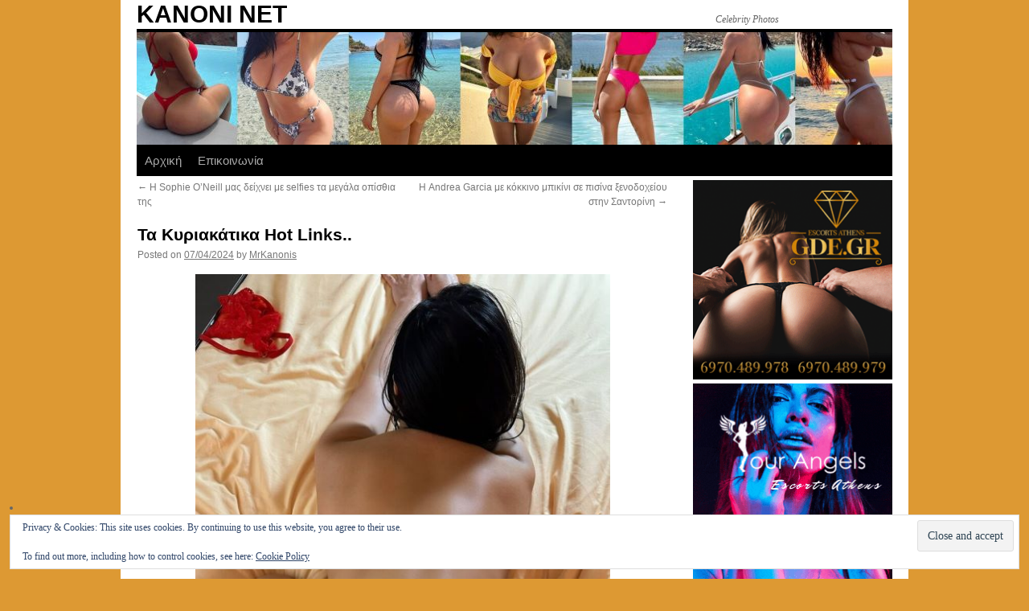

--- FILE ---
content_type: text/html; charset=UTF-8
request_url: https://www.kanonitv.net/2024/04/%CF%84%CE%B1-%CE%BA%CF%85%CF%81%CE%B9%CE%B1%CE%BA%CE%AC%CF%84%CE%B9%CE%BA%CE%B1-hot-links-37/
body_size: 13862
content:
<!DOCTYPE html>
<html lang="el">
<head>
<meta charset="UTF-8" />
<title>Τα Κυριακάτικα Hot Links.. | KANONI NET</title>
<link rel="profile" href="https://gmpg.org/xfn/11" />
<link rel="stylesheet" type="text/css" media="all" href="https://www.kanonitv.net/wp-content/themes/twentyten/style.css" />
<link rel="pingback" href="https://www.kanonitv.net/xmlrpc.php" />
<meta name='robots' content='max-image-preview:large' />
<link rel='dns-prefetch' href='//stats.wp.com' />
<link rel="alternate" type="application/rss+xml" title="Ροή RSS &raquo; KANONI NET" href="https://www.kanonitv.net/feed/" />
<link rel="alternate" type="application/rss+xml" title="Ροή Σχολίων &raquo; KANONI NET" href="https://www.kanonitv.net/comments/feed/" />
<link rel="alternate" title="oEmbed (JSON)" type="application/json+oembed" href="https://www.kanonitv.net/wp-json/oembed/1.0/embed?url=https%3A%2F%2Fwww.kanonitv.net%2F2024%2F04%2F%25cf%2584%25ce%25b1-%25ce%25ba%25cf%2585%25cf%2581%25ce%25b9%25ce%25b1%25ce%25ba%25ce%25ac%25cf%2584%25ce%25b9%25ce%25ba%25ce%25b1-hot-links-37%2F" />
<link rel="alternate" title="oEmbed (XML)" type="text/xml+oembed" href="https://www.kanonitv.net/wp-json/oembed/1.0/embed?url=https%3A%2F%2Fwww.kanonitv.net%2F2024%2F04%2F%25cf%2584%25ce%25b1-%25ce%25ba%25cf%2585%25cf%2581%25ce%25b9%25ce%25b1%25ce%25ba%25ce%25ac%25cf%2584%25ce%25b9%25ce%25ba%25ce%25b1-hot-links-37%2F&#038;format=xml" />
<style id='wp-img-auto-sizes-contain-inline-css' type='text/css'>
img:is([sizes=auto i],[sizes^="auto," i]){contain-intrinsic-size:3000px 1500px}
/*# sourceURL=wp-img-auto-sizes-contain-inline-css */
</style>
<link rel='stylesheet' id='jetpack_related-posts-css' href='https://www.kanonitv.net/wp-content/plugins/jetpack/modules/related-posts/related-posts.css?ver=20240116' type='text/css' media='all' />
<style id='wp-emoji-styles-inline-css' type='text/css'>

	img.wp-smiley, img.emoji {
		display: inline !important;
		border: none !important;
		box-shadow: none !important;
		height: 1em !important;
		width: 1em !important;
		margin: 0 0.07em !important;
		vertical-align: -0.1em !important;
		background: none !important;
		padding: 0 !important;
	}
/*# sourceURL=wp-emoji-styles-inline-css */
</style>
<style id='wp-block-library-inline-css' type='text/css'>
:root{--wp-block-synced-color:#7a00df;--wp-block-synced-color--rgb:122,0,223;--wp-bound-block-color:var(--wp-block-synced-color);--wp-editor-canvas-background:#ddd;--wp-admin-theme-color:#007cba;--wp-admin-theme-color--rgb:0,124,186;--wp-admin-theme-color-darker-10:#006ba1;--wp-admin-theme-color-darker-10--rgb:0,107,160.5;--wp-admin-theme-color-darker-20:#005a87;--wp-admin-theme-color-darker-20--rgb:0,90,135;--wp-admin-border-width-focus:2px}@media (min-resolution:192dpi){:root{--wp-admin-border-width-focus:1.5px}}.wp-element-button{cursor:pointer}:root .has-very-light-gray-background-color{background-color:#eee}:root .has-very-dark-gray-background-color{background-color:#313131}:root .has-very-light-gray-color{color:#eee}:root .has-very-dark-gray-color{color:#313131}:root .has-vivid-green-cyan-to-vivid-cyan-blue-gradient-background{background:linear-gradient(135deg,#00d084,#0693e3)}:root .has-purple-crush-gradient-background{background:linear-gradient(135deg,#34e2e4,#4721fb 50%,#ab1dfe)}:root .has-hazy-dawn-gradient-background{background:linear-gradient(135deg,#faaca8,#dad0ec)}:root .has-subdued-olive-gradient-background{background:linear-gradient(135deg,#fafae1,#67a671)}:root .has-atomic-cream-gradient-background{background:linear-gradient(135deg,#fdd79a,#004a59)}:root .has-nightshade-gradient-background{background:linear-gradient(135deg,#330968,#31cdcf)}:root .has-midnight-gradient-background{background:linear-gradient(135deg,#020381,#2874fc)}:root{--wp--preset--font-size--normal:16px;--wp--preset--font-size--huge:42px}.has-regular-font-size{font-size:1em}.has-larger-font-size{font-size:2.625em}.has-normal-font-size{font-size:var(--wp--preset--font-size--normal)}.has-huge-font-size{font-size:var(--wp--preset--font-size--huge)}.has-text-align-center{text-align:center}.has-text-align-left{text-align:left}.has-text-align-right{text-align:right}.has-fit-text{white-space:nowrap!important}#end-resizable-editor-section{display:none}.aligncenter{clear:both}.items-justified-left{justify-content:flex-start}.items-justified-center{justify-content:center}.items-justified-right{justify-content:flex-end}.items-justified-space-between{justify-content:space-between}.screen-reader-text{border:0;clip-path:inset(50%);height:1px;margin:-1px;overflow:hidden;padding:0;position:absolute;width:1px;word-wrap:normal!important}.screen-reader-text:focus{background-color:#ddd;clip-path:none;color:#444;display:block;font-size:1em;height:auto;left:5px;line-height:normal;padding:15px 23px 14px;text-decoration:none;top:5px;width:auto;z-index:100000}html :where(.has-border-color){border-style:solid}html :where([style*=border-top-color]){border-top-style:solid}html :where([style*=border-right-color]){border-right-style:solid}html :where([style*=border-bottom-color]){border-bottom-style:solid}html :where([style*=border-left-color]){border-left-style:solid}html :where([style*=border-width]){border-style:solid}html :where([style*=border-top-width]){border-top-style:solid}html :where([style*=border-right-width]){border-right-style:solid}html :where([style*=border-bottom-width]){border-bottom-style:solid}html :where([style*=border-left-width]){border-left-style:solid}html :where(img[class*=wp-image-]){height:auto;max-width:100%}:where(figure){margin:0 0 1em}html :where(.is-position-sticky){--wp-admin--admin-bar--position-offset:var(--wp-admin--admin-bar--height,0px)}@media screen and (max-width:600px){html :where(.is-position-sticky){--wp-admin--admin-bar--position-offset:0px}}

/*# sourceURL=wp-block-library-inline-css */
</style><style id='global-styles-inline-css' type='text/css'>
:root{--wp--preset--aspect-ratio--square: 1;--wp--preset--aspect-ratio--4-3: 4/3;--wp--preset--aspect-ratio--3-4: 3/4;--wp--preset--aspect-ratio--3-2: 3/2;--wp--preset--aspect-ratio--2-3: 2/3;--wp--preset--aspect-ratio--16-9: 16/9;--wp--preset--aspect-ratio--9-16: 9/16;--wp--preset--color--black: #000000;--wp--preset--color--cyan-bluish-gray: #abb8c3;--wp--preset--color--white: #ffffff;--wp--preset--color--pale-pink: #f78da7;--wp--preset--color--vivid-red: #cf2e2e;--wp--preset--color--luminous-vivid-orange: #ff6900;--wp--preset--color--luminous-vivid-amber: #fcb900;--wp--preset--color--light-green-cyan: #7bdcb5;--wp--preset--color--vivid-green-cyan: #00d084;--wp--preset--color--pale-cyan-blue: #8ed1fc;--wp--preset--color--vivid-cyan-blue: #0693e3;--wp--preset--color--vivid-purple: #9b51e0;--wp--preset--gradient--vivid-cyan-blue-to-vivid-purple: linear-gradient(135deg,rgb(6,147,227) 0%,rgb(155,81,224) 100%);--wp--preset--gradient--light-green-cyan-to-vivid-green-cyan: linear-gradient(135deg,rgb(122,220,180) 0%,rgb(0,208,130) 100%);--wp--preset--gradient--luminous-vivid-amber-to-luminous-vivid-orange: linear-gradient(135deg,rgb(252,185,0) 0%,rgb(255,105,0) 100%);--wp--preset--gradient--luminous-vivid-orange-to-vivid-red: linear-gradient(135deg,rgb(255,105,0) 0%,rgb(207,46,46) 100%);--wp--preset--gradient--very-light-gray-to-cyan-bluish-gray: linear-gradient(135deg,rgb(238,238,238) 0%,rgb(169,184,195) 100%);--wp--preset--gradient--cool-to-warm-spectrum: linear-gradient(135deg,rgb(74,234,220) 0%,rgb(151,120,209) 20%,rgb(207,42,186) 40%,rgb(238,44,130) 60%,rgb(251,105,98) 80%,rgb(254,248,76) 100%);--wp--preset--gradient--blush-light-purple: linear-gradient(135deg,rgb(255,206,236) 0%,rgb(152,150,240) 100%);--wp--preset--gradient--blush-bordeaux: linear-gradient(135deg,rgb(254,205,165) 0%,rgb(254,45,45) 50%,rgb(107,0,62) 100%);--wp--preset--gradient--luminous-dusk: linear-gradient(135deg,rgb(255,203,112) 0%,rgb(199,81,192) 50%,rgb(65,88,208) 100%);--wp--preset--gradient--pale-ocean: linear-gradient(135deg,rgb(255,245,203) 0%,rgb(182,227,212) 50%,rgb(51,167,181) 100%);--wp--preset--gradient--electric-grass: linear-gradient(135deg,rgb(202,248,128) 0%,rgb(113,206,126) 100%);--wp--preset--gradient--midnight: linear-gradient(135deg,rgb(2,3,129) 0%,rgb(40,116,252) 100%);--wp--preset--font-size--small: 13px;--wp--preset--font-size--medium: 20px;--wp--preset--font-size--large: 36px;--wp--preset--font-size--x-large: 42px;--wp--preset--spacing--20: 0.44rem;--wp--preset--spacing--30: 0.67rem;--wp--preset--spacing--40: 1rem;--wp--preset--spacing--50: 1.5rem;--wp--preset--spacing--60: 2.25rem;--wp--preset--spacing--70: 3.38rem;--wp--preset--spacing--80: 5.06rem;--wp--preset--shadow--natural: 6px 6px 9px rgba(0, 0, 0, 0.2);--wp--preset--shadow--deep: 12px 12px 50px rgba(0, 0, 0, 0.4);--wp--preset--shadow--sharp: 6px 6px 0px rgba(0, 0, 0, 0.2);--wp--preset--shadow--outlined: 6px 6px 0px -3px rgb(255, 255, 255), 6px 6px rgb(0, 0, 0);--wp--preset--shadow--crisp: 6px 6px 0px rgb(0, 0, 0);}:where(.is-layout-flex){gap: 0.5em;}:where(.is-layout-grid){gap: 0.5em;}body .is-layout-flex{display: flex;}.is-layout-flex{flex-wrap: wrap;align-items: center;}.is-layout-flex > :is(*, div){margin: 0;}body .is-layout-grid{display: grid;}.is-layout-grid > :is(*, div){margin: 0;}:where(.wp-block-columns.is-layout-flex){gap: 2em;}:where(.wp-block-columns.is-layout-grid){gap: 2em;}:where(.wp-block-post-template.is-layout-flex){gap: 1.25em;}:where(.wp-block-post-template.is-layout-grid){gap: 1.25em;}.has-black-color{color: var(--wp--preset--color--black) !important;}.has-cyan-bluish-gray-color{color: var(--wp--preset--color--cyan-bluish-gray) !important;}.has-white-color{color: var(--wp--preset--color--white) !important;}.has-pale-pink-color{color: var(--wp--preset--color--pale-pink) !important;}.has-vivid-red-color{color: var(--wp--preset--color--vivid-red) !important;}.has-luminous-vivid-orange-color{color: var(--wp--preset--color--luminous-vivid-orange) !important;}.has-luminous-vivid-amber-color{color: var(--wp--preset--color--luminous-vivid-amber) !important;}.has-light-green-cyan-color{color: var(--wp--preset--color--light-green-cyan) !important;}.has-vivid-green-cyan-color{color: var(--wp--preset--color--vivid-green-cyan) !important;}.has-pale-cyan-blue-color{color: var(--wp--preset--color--pale-cyan-blue) !important;}.has-vivid-cyan-blue-color{color: var(--wp--preset--color--vivid-cyan-blue) !important;}.has-vivid-purple-color{color: var(--wp--preset--color--vivid-purple) !important;}.has-black-background-color{background-color: var(--wp--preset--color--black) !important;}.has-cyan-bluish-gray-background-color{background-color: var(--wp--preset--color--cyan-bluish-gray) !important;}.has-white-background-color{background-color: var(--wp--preset--color--white) !important;}.has-pale-pink-background-color{background-color: var(--wp--preset--color--pale-pink) !important;}.has-vivid-red-background-color{background-color: var(--wp--preset--color--vivid-red) !important;}.has-luminous-vivid-orange-background-color{background-color: var(--wp--preset--color--luminous-vivid-orange) !important;}.has-luminous-vivid-amber-background-color{background-color: var(--wp--preset--color--luminous-vivid-amber) !important;}.has-light-green-cyan-background-color{background-color: var(--wp--preset--color--light-green-cyan) !important;}.has-vivid-green-cyan-background-color{background-color: var(--wp--preset--color--vivid-green-cyan) !important;}.has-pale-cyan-blue-background-color{background-color: var(--wp--preset--color--pale-cyan-blue) !important;}.has-vivid-cyan-blue-background-color{background-color: var(--wp--preset--color--vivid-cyan-blue) !important;}.has-vivid-purple-background-color{background-color: var(--wp--preset--color--vivid-purple) !important;}.has-black-border-color{border-color: var(--wp--preset--color--black) !important;}.has-cyan-bluish-gray-border-color{border-color: var(--wp--preset--color--cyan-bluish-gray) !important;}.has-white-border-color{border-color: var(--wp--preset--color--white) !important;}.has-pale-pink-border-color{border-color: var(--wp--preset--color--pale-pink) !important;}.has-vivid-red-border-color{border-color: var(--wp--preset--color--vivid-red) !important;}.has-luminous-vivid-orange-border-color{border-color: var(--wp--preset--color--luminous-vivid-orange) !important;}.has-luminous-vivid-amber-border-color{border-color: var(--wp--preset--color--luminous-vivid-amber) !important;}.has-light-green-cyan-border-color{border-color: var(--wp--preset--color--light-green-cyan) !important;}.has-vivid-green-cyan-border-color{border-color: var(--wp--preset--color--vivid-green-cyan) !important;}.has-pale-cyan-blue-border-color{border-color: var(--wp--preset--color--pale-cyan-blue) !important;}.has-vivid-cyan-blue-border-color{border-color: var(--wp--preset--color--vivid-cyan-blue) !important;}.has-vivid-purple-border-color{border-color: var(--wp--preset--color--vivid-purple) !important;}.has-vivid-cyan-blue-to-vivid-purple-gradient-background{background: var(--wp--preset--gradient--vivid-cyan-blue-to-vivid-purple) !important;}.has-light-green-cyan-to-vivid-green-cyan-gradient-background{background: var(--wp--preset--gradient--light-green-cyan-to-vivid-green-cyan) !important;}.has-luminous-vivid-amber-to-luminous-vivid-orange-gradient-background{background: var(--wp--preset--gradient--luminous-vivid-amber-to-luminous-vivid-orange) !important;}.has-luminous-vivid-orange-to-vivid-red-gradient-background{background: var(--wp--preset--gradient--luminous-vivid-orange-to-vivid-red) !important;}.has-very-light-gray-to-cyan-bluish-gray-gradient-background{background: var(--wp--preset--gradient--very-light-gray-to-cyan-bluish-gray) !important;}.has-cool-to-warm-spectrum-gradient-background{background: var(--wp--preset--gradient--cool-to-warm-spectrum) !important;}.has-blush-light-purple-gradient-background{background: var(--wp--preset--gradient--blush-light-purple) !important;}.has-blush-bordeaux-gradient-background{background: var(--wp--preset--gradient--blush-bordeaux) !important;}.has-luminous-dusk-gradient-background{background: var(--wp--preset--gradient--luminous-dusk) !important;}.has-pale-ocean-gradient-background{background: var(--wp--preset--gradient--pale-ocean) !important;}.has-electric-grass-gradient-background{background: var(--wp--preset--gradient--electric-grass) !important;}.has-midnight-gradient-background{background: var(--wp--preset--gradient--midnight) !important;}.has-small-font-size{font-size: var(--wp--preset--font-size--small) !important;}.has-medium-font-size{font-size: var(--wp--preset--font-size--medium) !important;}.has-large-font-size{font-size: var(--wp--preset--font-size--large) !important;}.has-x-large-font-size{font-size: var(--wp--preset--font-size--x-large) !important;}
/*# sourceURL=global-styles-inline-css */
</style>

<style id='classic-theme-styles-inline-css' type='text/css'>
/*! This file is auto-generated */
.wp-block-button__link{color:#fff;background-color:#32373c;border-radius:9999px;box-shadow:none;text-decoration:none;padding:calc(.667em + 2px) calc(1.333em + 2px);font-size:1.125em}.wp-block-file__button{background:#32373c;color:#fff;text-decoration:none}
/*# sourceURL=/wp-includes/css/classic-themes.min.css */
</style>
<script type="text/javascript" id="jetpack_related-posts-js-extra">
/* <![CDATA[ */
var related_posts_js_options = {"post_heading":"h4"};
//# sourceURL=jetpack_related-posts-js-extra
/* ]]> */
</script>
<script type="text/javascript" src="https://www.kanonitv.net/wp-content/plugins/jetpack/_inc/build/related-posts/related-posts.min.js?ver=20240116" id="jetpack_related-posts-js"></script>
<link rel="https://api.w.org/" href="https://www.kanonitv.net/wp-json/" /><link rel="alternate" title="JSON" type="application/json" href="https://www.kanonitv.net/wp-json/wp/v2/posts/111335" /><link rel="EditURI" type="application/rsd+xml" title="RSD" href="https://www.kanonitv.net/xmlrpc.php?rsd" />
<meta name="generator" content="WordPress 6.9" />
<link rel="canonical" href="https://www.kanonitv.net/2024/04/%cf%84%ce%b1-%ce%ba%cf%85%cf%81%ce%b9%ce%b1%ce%ba%ce%ac%cf%84%ce%b9%ce%ba%ce%b1-hot-links-37/" />
<link rel='shortlink' href='https://www.kanonitv.net/?p=111335' />
<!-- This site is powered by Tweet, Like, Plusone and Share Plugin - http://techxt.com/tweet-like-google-1-and-share-plugin-wordpress/ -->
		<meta property="og:type" content="article" />
		<meta property="og:title" content="Τα Κυριακάτικα Hot Links.." />
		<meta property="og:url" content="https://www.kanonitv.net/2024/04/%cf%84%ce%b1-%ce%ba%cf%85%cf%81%ce%b9%ce%b1%ce%ba%ce%ac%cf%84%ce%b9%ce%ba%ce%b1-hot-links-37/" />
		<meta property="og:site_name" content="KANONI NET" />
		<meta property="og:description" content=" Τα βρεγμένα οπίσθια της Neiva Mara (Okokoras) Η Stella Hudgens γυμνή και χυμ3νη! (TheNipSlip) Η Ariel είναι 19χρο" />
		<!--[if lt IE 9]>
	  <script src="//html5shim.googlecode.com/svn/trunk/html5.js"></script>
	<![endif]-->
					<meta property="og:image" content="https://www.kanonitv.net/wp-content/uploads/2024/04/Hot-Links-46652665.jpg" />
			<style type="text/css">div.socialicons{float:left;display:block;margin-right: 10px;line-height: 1;padding-bottom:10px;}div.socialiconsv{line-height: 1;}div.socialiconsv p{line-height: 1;display:none;}div.socialicons p{margin-bottom: 0px !important;margin-top: 0px !important;padding-bottom: 0px !important;padding-top: 0px !important;}div.social4iv{background: none repeat scroll 0 0 #FFFFFF;border: 1px solid #aaa;border-radius: 3px 3px 3px 3px;box-shadow: 3px 3px 3px #DDDDDD;padding: 3px;position: fixed;text-align: center;top: 55px;width: 76px;display:none;}div.socialiconsv{padding-bottom: 5px;}</style>
	<style>img#wpstats{display:none}</style>
		<style type="text/css" id="custom-background-css">
body.custom-background { background-color: #dd9933; }
</style>
			<style type="text/css" id="wp-custom-css">
			#access .menu-header, div.menu, #colophon, #branding, #main, #wrapper {
    margin: 0 auto;
    width: 940px;
}

#primary, #secondary {
    float: right;
    overflow: hidden;
    width: 248px;
}

#main .widget-area ul {
    margin-left: 0;
    padding: 0 0px 0 0;
}		</style>
		<script>
  (function(i,s,o,g,r,a,m){i['GoogleAnalyticsObject']=r;i[r]=i[r]||function(){
  (i[r].q=i[r].q||[]).push(arguments)},i[r].l=1*new Date();a=s.createElement(o),
  m=s.getElementsByTagName(o)[0];a.async=1;a.src=g;m.parentNode.insertBefore(a,m)
  })(window,document,'script','https://www.google-analytics.com/analytics.js','ga');

  ga('create', 'UA-47470602-1', 'auto');
  ga('send', 'pageview');

</script>
	<meta name="google-site-verification" content="OW-tnQwdccwccl0KgttPn09RGltX3olEe6rO0LWQu20" />
<link rel='stylesheet' id='jetpack-top-posts-widget-css' href='https://www.kanonitv.net/wp-content/plugins/jetpack/modules/widgets/top-posts/style.css?ver=20141013' type='text/css' media='all' />
<link rel='stylesheet' id='eu-cookie-law-style-css' href='https://www.kanonitv.net/wp-content/plugins/jetpack/modules/widgets/eu-cookie-law/style.css?ver=15.4' type='text/css' media='all' />
</head>

<body data-rsssl=1 class="wp-singular post-template-default single single-post postid-111335 single-format-standard custom-background wp-theme-twentyten">
<div id="wrapper" class="hfeed">
	<div id="header">
		<div id="masthead">
			<div id="branding" role="banner">
								<div id="site-title">
					<span>
						<a href="https://www.kanonitv.net/" title="KANONI NET" rel="home">KANONI NET</a>
					</span>
				</div>
				<div id="site-description">Celebrity Photos</div>

										<img src="https://www.kanonitv.net/wp-content/uploads/2024/08/cropped-Header-New-Kano24-scaled-1.jpg" width="940" height="140" alt="" />
								</div><!-- #branding -->

			<div id="access" role="navigation">
			  				<div class="skip-link screen-reader-text"><a href="#content" title="Skip to content">Skip to content</a></div>
								<div class="menu"><ul>
<li ><a href="https://www.kanonitv.net/">Αρχική</a></li><li class="page_item page-item-2488"><a href="https://www.kanonitv.net/contact/">Επικοινωνία</a></li>
</ul></div>
			</div><!-- #access -->
		</div><!-- #masthead -->
	</div><!-- #header -->
<!-- Global site tag (gtag.js) - Google Analytics -->
<script async src="https://www.googletagmanager.com/gtag/js?id=UA-47470602-1"></script>
<script>
  window.dataLayer = window.dataLayer || [];
  function gtag(){dataLayer.push(arguments);}
  gtag('js', new Date());

  gtag('config', 'UA-47470602-1');
</script>

	<div id="main">

		<div id="container">
			<div id="content" role="main">

			

				<div id="nav-above" class="navigation">
					<div class="nav-previous"><a href="https://www.kanonitv.net/2024/04/sophie-oneill-big-booty-red-thong-selfies/" rel="prev"><span class="meta-nav">&larr;</span> Η Sophie O&#8217;Neill μας δείχνει με selfies τα μεγάλα οπίσθια της</a></div>
					<div class="nav-next"><a href="https://www.kanonitv.net/2024/04/andrea-garcia-red-bikini-pool-santorini/" rel="next">Η Andrea Garcia με κόκκινο μπικίνι σε πισίνα ξενοδοχείου στην Σαντορίνη <span class="meta-nav">&rarr;</span></a></div>
				</div><!-- #nav-above -->

				<div id="post-111335" class="post-111335 post type-post status-publish format-standard hentry category-kanoni-hot-links">
					<h1 class="entry-title">Τα Κυριακάτικα Hot Links..</h1>

					<div class="entry-meta">
						<span class="meta-prep meta-prep-author">Posted on</span> <a href="https://www.kanonitv.net/2024/04/%cf%84%ce%b1-%ce%ba%cf%85%cf%81%ce%b9%ce%b1%ce%ba%ce%ac%cf%84%ce%b9%ce%ba%ce%b1-hot-links-37/" title="00:30" rel="bookmark"><span class="entry-date">07/04/2024</span></a> <span class="meta-sep">by</span> <span class="author vcard"><a class="url fn n" href="https://www.kanonitv.net/author/mrkanonis/" title="View all posts by MrKanonis">MrKanonis</a></span>					</div><!-- .entry-meta -->

					<div class="entry-content">
						<p style="text-align: center;"><a href="https://www.thenipslip.com/stella-hudgens-nude-with-cum/" target="_blank" rel=""><img fetchpriority="high" decoding="async" class="aligncenter wp-image-111336" src="https://www.kanonitv.net/wp-content/uploads/2024/04/Hot-Links-46652665.jpg" alt="" width="516" height="774" srcset="https://www.kanonitv.net/wp-content/uploads/2024/04/Hot-Links-46652665.jpg 533w, https://www.kanonitv.net/wp-content/uploads/2024/04/Hot-Links-46652665-200x300.jpg 200w" sizes="(max-width: 516px) 100vw, 516px" /></a></p>
<p style="text-align: center;">Τα βρεγμένα οπίσθια της Neiva Mara (<a href="https://www.okokoras.gr/2024/04/04/ta-vregmena-opisthia-11-7-ekatomyria-followers-tis-neiva-mara-stin-pisina-vinteo/" target="_blank" rel=""><span style="color: #ff6600;">Okokoras</span></a>)</p>
<p style="text-align: center;">Η Stella Hudgens γυμνή και χυμ3νη! (<span style="color: #ff6600;"><a style="color: #ff6600;" href="https://www.thenipslip.com/stella-hudgens-nude-with-cum/" target="_blank" rel="">TheNipSlip</a></span>)</p>
<p style="text-align: center;">Η Ariel είναι 19χρονη Βραζιλιάνα κουκλάρα στην Αθήνα (<span style="color: #ff6600;"><a style="color: #ff6600;" href="https://glamourescorts.net/vizites-athina/escort/synodos-stin-athina-ariel-2/" target="_blank" rel="">Glamour</a></span>)</p>
<p style="text-align: center;">Η Emily Right γυμνή στο σπίτι (<span style="color: #ff6600;"><a style="color: #ff6600;" href="https://www.boobieblog.com/emily-right-naked-at-home/" target="_blank" rel="">BoobieBlog</a></span>)</p>
<p style="text-align: center;">Η Anna είναι καυτό Ουκρανικό κορμί στην Αθήνα (<a href="https://golden-diamond-escort.com/super-erotic-ukrainian-gde-escort-anna/" target="_blank" rel=""><span style="color: #ff6600;">GDE</span></a>)</p>
<p style="text-align: center;">Η Rachel Bader έχει το instagram της ημέρας (<span style="color: #ff6600;"><a style="color: #ff6600;" href="https://linkiest.com/rachel-bader-is-the-instagram-of-the-day/" target="_blank" rel="">Linkiest</a></span>)</p>
<p style="text-align: center;">Η Lola είναι εντυπωσιακή Τσέχα κορμάρα στην Αθήνα (<a href="https://yourangels.gr/escorts/lola24/" target="_blank" rel=""><span style="color: #ff6600;">YourAngels</span></a>)</p>
<p style="text-align: center;">Η αποκαλυπτική εμφάνιση της Bianca Censori (<a href="https://drunkenstepfather.com/2024/04/05/bianca-censoris-pretty-substantial-of-the-day" target="_blank" rel=""><span style="color: #ff6600;">DrunkenStepFather</span></a>)</p>
<div class="social4i" style="min-height:29px;">
<div class="social4in" style="min-height:29px;float: left;">
<div class="socialicons s4twitter" style="float:left;margin-right: 10px;padding-bottom:7px"><a href="https://twitter.com/share" data-url="https://www.kanonitv.net/2024/04/%cf%84%ce%b1-%ce%ba%cf%85%cf%81%ce%b9%ce%b1%ce%ba%ce%ac%cf%84%ce%b9%ce%ba%ce%b1-hot-links-37/" data-counturl="https://www.kanonitv.net/2024/04/%cf%84%ce%b1-%ce%ba%cf%85%cf%81%ce%b9%ce%b1%ce%ba%ce%ac%cf%84%ce%b9%ce%ba%ce%b1-hot-links-37/" data-text="Τα Κυριακάτικα Hot Links.." class="twitter-share-button" data-count="horizontal" data-via=""></a></div>
<div class="socialicons s4fblike" style="float:left;margin-right: 10px;">
<div class="fb-like" data-href="https://www.kanonitv.net/2024/04/%cf%84%ce%b1-%ce%ba%cf%85%cf%81%ce%b9%ce%b1%ce%ba%ce%ac%cf%84%ce%b9%ce%ba%ce%b1-hot-links-37/" data-send="true"  data-layout="button_count" data-width="100" data-height="21"  data-show-faces="false"></div>
</div>
</div>
<div style="clear:both"></div>
</div>

<div id='jp-relatedposts' class='jp-relatedposts' >
	<h3 class="jp-relatedposts-headline"><em>Περισσότερα</em></h3>
</div>											</div><!-- .entry-content -->


					<div class="entry-utility">
						This entry was posted in <a href="https://www.kanonitv.net/category/kanoni-hot-links/" rel="category tag">Kanoni Hot Links</a>. Bookmark the <a href="https://www.kanonitv.net/2024/04/%cf%84%ce%b1-%ce%ba%cf%85%cf%81%ce%b9%ce%b1%ce%ba%ce%ac%cf%84%ce%b9%ce%ba%ce%b1-hot-links-37/" title="Permalink to Τα Κυριακάτικα Hot Links.." rel="bookmark">permalink</a>.											</div><!-- .entry-utility -->
				</div><!-- #post-## -->

				<div id="nav-below" class="navigation">
					<div class="nav-previous"><a href="https://www.kanonitv.net/2024/04/sophie-oneill-big-booty-red-thong-selfies/" rel="prev"><span class="meta-nav">&larr;</span> Η Sophie O&#8217;Neill μας δείχνει με selfies τα μεγάλα οπίσθια της</a></div>
					<div class="nav-next"><a href="https://www.kanonitv.net/2024/04/andrea-garcia-red-bikini-pool-santorini/" rel="next">Η Andrea Garcia με κόκκινο μπικίνι σε πισίνα ξενοδοχείου στην Σαντορίνη <span class="meta-nav">&rarr;</span></a></div>
				</div><!-- #nav-below -->

				
			<div id="comments">




</div><!-- #comments -->


			</div><!-- #content -->
		</div><!-- #container -->


		<div id="primary" class="widget-area" role="complementary">
			<ul class="xoxo">

<li id="custom_html-7" class="widget_text widget-container widget_custom_html"><div class="textwidget custom-html-widget"><a href="https://golden-diamond-escort.com/" target="_blank" ><img src="https://www.kanonitv.net/wp-content/uploads/2009/12/gde_250x250_.gif" alt="KanoniTV.Net" border="0" /></a>
<a href="https://yourangels.gr/" target="_blank"><img src="https://www.kanonitv.net/wp-content/uploads/2009/12/yourAngel-250.gif" alt="KanoniTV.Net" border="0" /></a>
</div></li><li id="gtranslate-2" class="widget-container widget_gtranslate"><h3 class="widget-title">Translate</h3><div class="gtranslate_wrapper" id="gt-wrapper-45527156"></div></li><li id="linkcat-2742" class="widget-container widget_links"><h3 class="widget-title">Okokoras</h3>
	<ul class='xoxo blogroll'>
<li><a href="https://www.okokoras.gr/" title="Spicy Life Every Day" target="_blank">Okokoras.gr</a>
Spicy Life Every Day</li>

	</ul>
</li>
<li id="linkcat-2612" class="widget-container widget_links"><h3 class="widget-title">Boobie Blog</h3>
	<ul class='xoxo blogroll'>
<li><a href="https://www.boobieblog.com/" title="Big tits and Big Boobs at BOOBIE BLOG!" target="_blank">Boobie Blog</a>
Big tits and Big Boobs at BOOBIE BLOG!</li>

	</ul>
</li>
<li id="linkcat-2613" class="widget-container widget_links"><h3 class="widget-title">The Nip Slip</h3>
	<ul class='xoxo blogroll'>
<li><a href="https://www.thenipslip.com/" title="Celebrity Nip Slips and Wardrobe Malfunctions!" target="_blank">The Nip Slip</a>
Celebrity Nip Slips and Wardrobe Malfunctions!</li>

	</ul>
</li>
<li id="linkcat-1677" class="widget-container widget_links"><h3 class="widget-title">Celeb Stalker</h3>
	<ul class='xoxo blogroll'>
<li><a href="https://celeb-stalker.com/" title="Greek Celebs" target="_blank">Celeb Stalker</a>
Greek Celebs</li>

	</ul>
</li>
<li id="custom_html-8" class="widget_text widget-container widget_custom_html"><div class="textwidget custom-html-widget"><a href="https://theporndude.com/el" target="_blank"><img src="https://www.kanonitv.net/wp-content/uploads/2009/12/theporndudeel.jpg" border="0" alt="KanoniTV.Net"/></a>
<b>ThePornDude</b>
Find the best porn sites!</div></li><li id="top-posts-3" class="widget-container widget_top-posts"><h3 class="widget-title">Δημοφιλείς αναρτήσεις..</h3><div class='widgets-grid-layout no-grav'>
<div class="widget-grid-view-image"><a href="https://www.kanonitv.net/2026/01/juju-bianchi-bikini-pool-bahia-brasil/" title="Η Juju Bianchi μας δείχνει το κορμί της σε πισίνα στην Bahia της Βραζιλίας" class="bump-view" data-bump-view="tp"><img loading="lazy" width="200" height="200" src="https://i0.wp.com/www.kanonitv.net/wp-content/uploads/2026/01/Juju-Bianchi-Bahia-Pool-Brasil-4.jpg?resize=200%2C200&#038;ssl=1" srcset="https://i0.wp.com/www.kanonitv.net/wp-content/uploads/2026/01/Juju-Bianchi-Bahia-Pool-Brasil-4.jpg?resize=200%2C200&amp;ssl=1 1x, https://i0.wp.com/www.kanonitv.net/wp-content/uploads/2026/01/Juju-Bianchi-Bahia-Pool-Brasil-4.jpg?resize=300%2C300&amp;ssl=1 1.5x, https://i0.wp.com/www.kanonitv.net/wp-content/uploads/2026/01/Juju-Bianchi-Bahia-Pool-Brasil-4.jpg?resize=400%2C400&amp;ssl=1 2x" alt="Η Juju Bianchi μας δείχνει το κορμί της σε πισίνα στην Bahia της Βραζιλίας" data-pin-nopin="true"/></a></div><div class="widget-grid-view-image"><a href="https://www.kanonitv.net/2026/01/nicole-scherzinger-bikini-vacation-maldives/" title="Η Nicole Scherzinger με μπικίνι στις διακοπές της στις Μαλδίβες" class="bump-view" data-bump-view="tp"><img loading="lazy" width="200" height="200" src="https://i0.wp.com/www.kanonitv.net/wp-content/uploads/2026/01/Nicole-Scherzinger-Bikini-Vacation-Maldives-5.jpg?resize=200%2C200&#038;ssl=1" srcset="https://i0.wp.com/www.kanonitv.net/wp-content/uploads/2026/01/Nicole-Scherzinger-Bikini-Vacation-Maldives-5.jpg?resize=200%2C200&amp;ssl=1 1x, https://i0.wp.com/www.kanonitv.net/wp-content/uploads/2026/01/Nicole-Scherzinger-Bikini-Vacation-Maldives-5.jpg?resize=300%2C300&amp;ssl=1 1.5x, https://i0.wp.com/www.kanonitv.net/wp-content/uploads/2026/01/Nicole-Scherzinger-Bikini-Vacation-Maldives-5.jpg?resize=400%2C400&amp;ssl=1 2x" alt="Η Nicole Scherzinger με μπικίνι στις διακοπές της στις Μαλδίβες" data-pin-nopin="true"/></a></div><div class="widget-grid-view-image"><a href="https://www.kanonitv.net/2026/01/alena-omovych-bikini-fur-french-alpes/" title="Η Alena Omovych με μπικίνι και γούνα στις χιονισμένες Γαλλικές Άλπεις" class="bump-view" data-bump-view="tp"><img loading="lazy" width="200" height="200" src="https://i0.wp.com/www.kanonitv.net/wp-content/uploads/2026/01/Alena-Omovych-Bikini-French-Alpes-5.jpg?resize=200%2C200&#038;ssl=1" srcset="https://i0.wp.com/www.kanonitv.net/wp-content/uploads/2026/01/Alena-Omovych-Bikini-French-Alpes-5.jpg?resize=200%2C200&amp;ssl=1 1x, https://i0.wp.com/www.kanonitv.net/wp-content/uploads/2026/01/Alena-Omovych-Bikini-French-Alpes-5.jpg?resize=300%2C300&amp;ssl=1 1.5x, https://i0.wp.com/www.kanonitv.net/wp-content/uploads/2026/01/Alena-Omovych-Bikini-French-Alpes-5.jpg?resize=400%2C400&amp;ssl=1 2x" alt="Η Alena Omovych με μπικίνι και γούνα στις χιονισμένες Γαλλικές Άλπεις" data-pin-nopin="true"/></a></div><div class="widget-grid-view-image"><a href="https://www.kanonitv.net/2026/01/federica-nargi-swimsuit-beach-maldives/" title="Η Federica Nargi με ολόσωμο μαγιό σε παραλία στις Μαλδίβες" class="bump-view" data-bump-view="tp"><img loading="lazy" width="200" height="200" src="https://i0.wp.com/www.kanonitv.net/wp-content/uploads/2026/01/Federica-Nargi-Swsimsuit-Beach-Maldives-5.jpg?resize=200%2C200&#038;ssl=1" srcset="https://i0.wp.com/www.kanonitv.net/wp-content/uploads/2026/01/Federica-Nargi-Swsimsuit-Beach-Maldives-5.jpg?resize=200%2C200&amp;ssl=1 1x, https://i0.wp.com/www.kanonitv.net/wp-content/uploads/2026/01/Federica-Nargi-Swsimsuit-Beach-Maldives-5.jpg?resize=300%2C300&amp;ssl=1 1.5x, https://i0.wp.com/www.kanonitv.net/wp-content/uploads/2026/01/Federica-Nargi-Swsimsuit-Beach-Maldives-5.jpg?resize=400%2C400&amp;ssl=1 2x" alt="Η Federica Nargi με ολόσωμο μαγιό σε παραλία στις Μαλδίβες" data-pin-nopin="true"/></a></div><div class="widget-grid-view-image"><a href="https://www.kanonitv.net/2023/10/%cf%84%ce%b1-%ce%ba%cf%85%cf%81%ce%b9%ce%b1%ce%ba%ce%ac%cf%84%ce%b9%ce%ba%ce%b1-hot-links-13/" title="Τα Κυριακάτικα Hot Links.." class="bump-view" data-bump-view="tp"><img loading="lazy" width="200" height="200" src="https://i0.wp.com/www.kanonitv.net/wp-content/uploads/2023/10/kanoni-hot-links-46341.jpg?resize=200%2C200&#038;ssl=1" srcset="https://i0.wp.com/www.kanonitv.net/wp-content/uploads/2023/10/kanoni-hot-links-46341.jpg?resize=200%2C200&amp;ssl=1 1x, https://i0.wp.com/www.kanonitv.net/wp-content/uploads/2023/10/kanoni-hot-links-46341.jpg?resize=300%2C300&amp;ssl=1 1.5x, https://i0.wp.com/www.kanonitv.net/wp-content/uploads/2023/10/kanoni-hot-links-46341.jpg?resize=400%2C400&amp;ssl=1 2x" alt="Τα Κυριακάτικα Hot Links.." data-pin-nopin="true"/></a></div><div class="widget-grid-view-image"><a href="https://www.kanonitv.net/2024/05/madalina-ghenea-yellow-bikini-vacation-capri/" title="Η γυναικάρα Madalina Ghenea με κίτρινο μπικίνι στις διακοπές της στο Capri" class="bump-view" data-bump-view="tp"><img loading="lazy" width="200" height="200" src="https://i0.wp.com/www.kanonitv.net/wp-content/uploads/2024/05/Madalina-Ghenea-Sexy-Yellow-Bikini-Vacation-Capri-4.jpg?resize=200%2C200&#038;ssl=1" srcset="https://i0.wp.com/www.kanonitv.net/wp-content/uploads/2024/05/Madalina-Ghenea-Sexy-Yellow-Bikini-Vacation-Capri-4.jpg?resize=200%2C200&amp;ssl=1 1x, https://i0.wp.com/www.kanonitv.net/wp-content/uploads/2024/05/Madalina-Ghenea-Sexy-Yellow-Bikini-Vacation-Capri-4.jpg?resize=300%2C300&amp;ssl=1 1.5x, https://i0.wp.com/www.kanonitv.net/wp-content/uploads/2024/05/Madalina-Ghenea-Sexy-Yellow-Bikini-Vacation-Capri-4.jpg?resize=400%2C400&amp;ssl=1 2x" alt="Η γυναικάρα Madalina Ghenea με κίτρινο μπικίνι στις διακοπές της στο Capri" data-pin-nopin="true"/></a></div><div class="widget-grid-view-image"><a href="https://www.kanonitv.net/2025/11/raissa-bellini-hot-bikini-beach-greece/" title="Η Raissa Bellini με hot μπικίνι σε παραλία στις διακοπές της στην Ελλάδα" class="bump-view" data-bump-view="tp"><img loading="lazy" width="200" height="200" src="https://i0.wp.com/www.kanonitv.net/wp-content/uploads/2025/11/Raissa-Bellini-Boobs-Bikini-Greek-Beach-Vacation-4.jpg?resize=200%2C200&#038;ssl=1" srcset="https://i0.wp.com/www.kanonitv.net/wp-content/uploads/2025/11/Raissa-Bellini-Boobs-Bikini-Greek-Beach-Vacation-4.jpg?resize=200%2C200&amp;ssl=1 1x, https://i0.wp.com/www.kanonitv.net/wp-content/uploads/2025/11/Raissa-Bellini-Boobs-Bikini-Greek-Beach-Vacation-4.jpg?resize=300%2C300&amp;ssl=1 1.5x, https://i0.wp.com/www.kanonitv.net/wp-content/uploads/2025/11/Raissa-Bellini-Boobs-Bikini-Greek-Beach-Vacation-4.jpg?resize=400%2C400&amp;ssl=1 2x" alt="Η Raissa Bellini με hot μπικίνι σε παραλία στις διακοπές της στην Ελλάδα" data-pin-nopin="true"/></a></div><div class="widget-grid-view-image"><a href="https://www.kanonitv.net/2026/01/naomi-smith-hot-copa-africa-2025/" title="Η Naomi Smith είναι η hot δημοσιογράφος του Copa Africa 2025" class="bump-view" data-bump-view="tp"><img loading="lazy" width="200" height="200" src="https://i0.wp.com/www.kanonitv.net/wp-content/uploads/2026/01/Naomi-Smith-Sexy-Copa-Africa-2025-7.jpg?resize=200%2C200&#038;ssl=1" srcset="https://i0.wp.com/www.kanonitv.net/wp-content/uploads/2026/01/Naomi-Smith-Sexy-Copa-Africa-2025-7.jpg?resize=200%2C200&amp;ssl=1 1x, https://i0.wp.com/www.kanonitv.net/wp-content/uploads/2026/01/Naomi-Smith-Sexy-Copa-Africa-2025-7.jpg?resize=300%2C300&amp;ssl=1 1.5x, https://i0.wp.com/www.kanonitv.net/wp-content/uploads/2026/01/Naomi-Smith-Sexy-Copa-Africa-2025-7.jpg?resize=400%2C400&amp;ssl=1 2x" alt="Η Naomi Smith είναι η hot δημοσιογράφος του Copa Africa 2025" data-pin-nopin="true"/></a></div></div>
</li><li id="tag_cloud-2" class="widget-container widget_tag_cloud"><h3 class="widget-title">Ελληνίδες και Ξένες διάσημες</h3><div class="tagcloud"><a href="https://www.kanonitv.net/tag/alena-omovych/" class="tag-cloud-link tag-link-3217 tag-link-position-1" style="font-size: 22pt;" aria-label="Alena Omovych (31 στοιχεία)">Alena Omovych</a>
<a href="https://www.kanonitv.net/tag/aletta-ocean/" class="tag-cloud-link tag-link-1008 tag-link-position-2" style="font-size: 12.320987654321pt;" aria-label="Aletta Ocean (8 στοιχεία)">Aletta Ocean</a>
<a href="https://www.kanonitv.net/tag/alexis-mucci/" class="tag-cloud-link tag-link-3224 tag-link-position-3" style="font-size: 10.592592592593pt;" aria-label="Alexis Mucci (6 στοιχεία)">Alexis Mucci</a>
<a href="https://www.kanonitv.net/tag/anastasia-karanikolaou/" class="tag-cloud-link tag-link-2696 tag-link-position-4" style="font-size: 10.592592592593pt;" aria-label="Anastasia Karanikolaou (6 στοιχεία)">Anastasia Karanikolaou</a>
<a href="https://www.kanonitv.net/tag/andrea-de-andrade/" class="tag-cloud-link tag-link-1793 tag-link-position-5" style="font-size: 8pt;" aria-label="Andrea de Andrade (4 στοιχεία)">Andrea de Andrade</a>
<a href="https://www.kanonitv.net/tag/andrea-garcia/" class="tag-cloud-link tag-link-752 tag-link-position-6" style="font-size: 13.185185185185pt;" aria-label="Andrea Garcia (9 στοιχεία)">Andrea Garcia</a>
<a href="https://www.kanonitv.net/tag/chiara-ferragni/" class="tag-cloud-link tag-link-3202 tag-link-position-7" style="font-size: 9.3827160493827pt;" aria-label="Chiara Ferragni (5 στοιχεία)">Chiara Ferragni</a>
<a href="https://www.kanonitv.net/tag/coyote-cute/" class="tag-cloud-link tag-link-3262 tag-link-position-8" style="font-size: 8pt;" aria-label="Coyote Cute (4 στοιχεία)">Coyote Cute</a>
<a href="https://www.kanonitv.net/tag/daniella-chavez/" class="tag-cloud-link tag-link-3280 tag-link-position-9" style="font-size: 10.592592592593pt;" aria-label="Daniella Chavez (6 στοιχεία)">Daniella Chavez</a>
<a href="https://www.kanonitv.net/tag/elena-morali/" class="tag-cloud-link tag-link-1606 tag-link-position-10" style="font-size: 9.3827160493827pt;" aria-label="Elena Morali (5 στοιχεία)">Elena Morali</a>
<a href="https://www.kanonitv.net/tag/eva-menta/" class="tag-cloud-link tag-link-3223 tag-link-position-11" style="font-size: 14.567901234568pt;" aria-label="Eva Menta (11 στοιχεία)">Eva Menta</a>
<a href="https://www.kanonitv.net/tag/eva-padlock/" class="tag-cloud-link tag-link-3240 tag-link-position-12" style="font-size: 14.567901234568pt;" aria-label="Eva Padlock (11 στοιχεία)">Eva Padlock</a>
<a href="https://www.kanonitv.net/tag/ivana-knoll/" class="tag-cloud-link tag-link-3226 tag-link-position-13" style="font-size: 13.876543209877pt;" aria-label="Ivana Knoll (10 στοιχεία)">Ivana Knoll</a>
<a href="https://www.kanonitv.net/tag/izabel-goulart/" class="tag-cloud-link tag-link-2148 tag-link-position-14" style="font-size: 12.320987654321pt;" aria-label="Izabel Goulart (8 στοιχεία)">Izabel Goulart</a>
<a href="https://www.kanonitv.net/tag/jelena-karleusa/" class="tag-cloud-link tag-link-3077 tag-link-position-15" style="font-size: 13.185185185185pt;" aria-label="Jelena Karleusa (9 στοιχεία)">Jelena Karleusa</a>
<a href="https://www.kanonitv.net/tag/jessica-goicoechea/" class="tag-cloud-link tag-link-3136 tag-link-position-16" style="font-size: 10.592592592593pt;" aria-label="Jessica Goicoechea (6 στοιχεία)">Jessica Goicoechea</a>
<a href="https://www.kanonitv.net/tag/josephine-wendel/" class="tag-cloud-link tag-link-3191 tag-link-position-17" style="font-size: 10.592592592593pt;" aria-label="Josephine Wendel (6 στοιχεία)">Josephine Wendel</a>
<a href="https://www.kanonitv.net/tag/juju-bianchi/" class="tag-cloud-link tag-link-3279 tag-link-position-18" style="font-size: 14.567901234568pt;" aria-label="Juju Bianchi (11 στοιχεία)">Juju Bianchi</a>
<a href="https://www.kanonitv.net/tag/kara-del-toro/" class="tag-cloud-link tag-link-2478 tag-link-position-19" style="font-size: 9.3827160493827pt;" aria-label="Kara Del Toro (5 στοιχεία)">Kara Del Toro</a>
<a href="https://www.kanonitv.net/tag/khloe-terae/" class="tag-cloud-link tag-link-2865 tag-link-position-20" style="font-size: 8pt;" aria-label="Khloe Terae (4 στοιχεία)">Khloe Terae</a>
<a href="https://www.kanonitv.net/tag/kristina-musatova/" class="tag-cloud-link tag-link-3218 tag-link-position-21" style="font-size: 12.320987654321pt;" aria-label="Kristina Musatova (8 στοιχεία)">Kristina Musatova</a>
<a href="https://www.kanonitv.net/tag/laci-kay-somers/" class="tag-cloud-link tag-link-3180 tag-link-position-22" style="font-size: 9.3827160493827pt;" aria-label="Laci Kay Somers (5 στοιχεία)">Laci Kay Somers</a>
<a href="https://www.kanonitv.net/tag/lea-renez/" class="tag-cloud-link tag-link-3215 tag-link-position-23" style="font-size: 8pt;" aria-label="Lea Renez (4 στοιχεία)">Lea Renez</a>
<a href="https://www.kanonitv.net/tag/lily-adelina/" class="tag-cloud-link tag-link-3257 tag-link-position-24" style="font-size: 8pt;" aria-label="Lily Adelina (4 στοιχεία)">Lily Adelina</a>
<a href="https://www.kanonitv.net/tag/lily-adrianne/" class="tag-cloud-link tag-link-3222 tag-link-position-25" style="font-size: 13.185185185185pt;" aria-label="Lily Adrianne (9 στοιχεία)">Lily Adrianne</a>
<a href="https://www.kanonitv.net/tag/luana-vjollca/" class="tag-cloud-link tag-link-3260 tag-link-position-26" style="font-size: 8pt;" aria-label="Luana Vjollca (4 στοιχεία)">Luana Vjollca</a>
<a href="https://www.kanonitv.net/tag/madalina-ghenea/" class="tag-cloud-link tag-link-1249 tag-link-position-27" style="font-size: 10.592592592593pt;" aria-label="Madalina Ghenea (6 στοιχεία)">Madalina Ghenea</a>
<a href="https://www.kanonitv.net/tag/mady-gio/" class="tag-cloud-link tag-link-3251 tag-link-position-28" style="font-size: 17.679012345679pt;" aria-label="Mady Gio (17 στοιχεία)">Mady Gio</a>
<a href="https://www.kanonitv.net/tag/marika-fruscio/" class="tag-cloud-link tag-link-217 tag-link-position-29" style="font-size: 15.777777777778pt;" aria-label="Marika Fruscio (13 στοιχεία)">Marika Fruscio</a>
<a href="https://www.kanonitv.net/tag/natalia-garibotto/" class="tag-cloud-link tag-link-3121 tag-link-position-30" style="font-size: 12.320987654321pt;" aria-label="Natalia Garibotto (8 στοιχεία)">Natalia Garibotto</a>
<a href="https://www.kanonitv.net/tag/nicole-scherzinger/" class="tag-cloud-link tag-link-649 tag-link-position-31" style="font-size: 13.876543209877pt;" aria-label="Nicole Scherzinger (10 στοιχεία)">Nicole Scherzinger</a>
<a href="https://www.kanonitv.net/tag/polina-malinovskaya/" class="tag-cloud-link tag-link-3206 tag-link-position-32" style="font-size: 13.876543209877pt;" aria-label="Polina Malinovskaya (10 στοιχεία)">Polina Malinovskaya</a>
<a href="https://www.kanonitv.net/tag/raissa-bellini/" class="tag-cloud-link tag-link-3308 tag-link-position-33" style="font-size: 10.592592592593pt;" aria-label="Raissa Bellini (6 στοιχεία)">Raissa Bellini</a>
<a href="https://www.kanonitv.net/tag/rita-esposito/" class="tag-cloud-link tag-link-3285 tag-link-position-34" style="font-size: 8pt;" aria-label="Rita Esposito (4 στοιχεία)">Rita Esposito</a>
<a href="https://www.kanonitv.net/tag/salma-hayek/" class="tag-cloud-link tag-link-1995 tag-link-position-35" style="font-size: 9.3827160493827pt;" aria-label="Salma Hayek (5 στοιχεία)">Salma Hayek</a>
<a href="https://www.kanonitv.net/tag/sara-rosa-sfamurri/" class="tag-cloud-link tag-link-3289 tag-link-position-36" style="font-size: 10.592592592593pt;" aria-label="Sara Rosa Sfamurri (6 στοιχεία)">Sara Rosa Sfamurri</a>
<a href="https://www.kanonitv.net/tag/tammy-hembrow/" class="tag-cloud-link tag-link-3097 tag-link-position-37" style="font-size: 10.592592592593pt;" aria-label="Tammy Hembrow (6 στοιχεία)">Tammy Hembrow</a>
<a href="https://www.kanonitv.net/tag/valentina-nappi/" class="tag-cloud-link tag-link-3297 tag-link-position-38" style="font-size: 9.3827160493827pt;" aria-label="Valentina Nappi (5 στοιχεία)">Valentina Nappi</a>
<a href="https://www.kanonitv.net/tag/veronika-rajek/" class="tag-cloud-link tag-link-3263 tag-link-position-39" style="font-size: 10.592592592593pt;" aria-label="Veronika Rajek (6 στοιχεία)">Veronika Rajek</a>
<a href="https://www.kanonitv.net/tag/yvonne-bar/" class="tag-cloud-link tag-link-3146 tag-link-position-40" style="font-size: 10.592592592593pt;" aria-label="Yvonne Bar (6 στοιχεία)">Yvonne Bar</a>
<a href="https://www.kanonitv.net/tag/%ce%b1%ce%bb%ce%b5%ce%be%ce%ac%ce%bd%ce%b4%cf%81%ce%b1-%cf%80%ce%b1%ce%bd%ce%b1%ce%b3%ce%b9%cf%8e%cf%84%ce%b1%cf%81%ce%bf%cf%85/" class="tag-cloud-link tag-link-2551 tag-link-position-41" style="font-size: 9.3827160493827pt;" aria-label="Αλεξάνδρα Παναγιώταρου (5 στοιχεία)">Αλεξάνδρα Παναγιώταρου</a>
<a href="https://www.kanonitv.net/tag/%ce%b5%ce%bb%ce%b5%cf%85%ce%b8%ce%b5%cf%81%ce%af%ce%b1-%ce%b5%ce%bb%ce%b5%cf%85%ce%b8%ce%b5%cf%81%ce%af%ce%bf%cf%85/" class="tag-cloud-link tag-link-1399 tag-link-position-42" style="font-size: 14.567901234568pt;" aria-label="Ελευθερία Ελευθερίου (11 στοιχεία)">Ελευθερία Ελευθερίου</a>
<a href="https://www.kanonitv.net/tag/%ce%b9%cf%89%ce%ac%ce%bd%ce%bd%ce%b1-%cf%84%ce%bf%cf%8d%ce%bd%ce%b7/" class="tag-cloud-link tag-link-2411 tag-link-position-43" style="font-size: 13.185185185185pt;" aria-label="Ιωάννα Τούνη (9 στοιχεία)">Ιωάννα Τούνη</a>
<a href="https://www.kanonitv.net/tag/%ce%ba%ce%bb%ce%b1%ce%bf%cf%8d%ce%bd%cf%84%ce%b9%ce%b1-%cf%80%ce%ad%ce%bd%ce%ba%ce%b1/" class="tag-cloud-link tag-link-3220 tag-link-position-44" style="font-size: 14.567901234568pt;" aria-label="Κλαούντια Πένκα (11 στοιχεία)">Κλαούντια Πένκα</a>
<a href="https://www.kanonitv.net/tag/%ce%bc%ce%b1%cf%81%ce%af%ce%b1-%ce%ba%ce%bf%cf%81%ce%b9%ce%bd%ce%b8%ce%af%ce%bf%cf%85/" class="tag-cloud-link tag-link-1407 tag-link-position-45" style="font-size: 9.3827160493827pt;" aria-label="Μαρία Κορινθίου (5 στοιχεία)">Μαρία Κορινθίου</a></div>
</li><li id="search-3" class="widget-container widget_search"><form role="search" method="get" id="searchform" class="searchform" action="https://www.kanonitv.net/">
				<div>
					<label class="screen-reader-text" for="s">Αναζήτηση για:</label>
					<input type="text" value="" name="s" id="s" />
					<input type="submit" id="searchsubmit" value="Αναζήτηση" />
				</div>
			</form></li><li id="linkcat-828" class="widget-container widget_links"><h3 class="widget-title">Φιλικά Websites</h3>
	<ul class='xoxo blogroll'>
<li><a href="https://www.alrincon.com/en/" title="Sexo y otros menesteres">Alrincon</a></li>
<li><a href="https://www.bingoporno.com" target="_blank">Bingo Porno</a></li>
<li><a href="https://www.bootysource.com/" title="Black Booty and Latina Ass" target="_blank">Bouty Source</a></li>
<li><a href="https://www.koursaros.net/" title="Ο Κουρσάρος του διαδικτύου!" target="_blank">Koursaros</a></li>
<li><a href="https://tvsee.blogspot.com/" target="_blank">TvSee Video E Non Solo</a></li>

	</ul>
</li>
<li id="eu_cookie_law_widget-2" class="widget-container widget_eu_cookie_law_widget">
<div
	class="hide-on-scroll"
	data-hide-timeout="30"
	data-consent-expiration="180"
	id="eu-cookie-law"
>
	<form method="post" id="jetpack-eu-cookie-law-form">
		<input type="submit" value="Close and accept" class="accept" />
	</form>

	Privacy &amp; Cookies: This site uses cookies. By continuing to use this website, you agree to their use.<br />
<br />
To find out more, including how to control cookies, see here:
		<a href="https://automattic.com/cookies/" rel="nofollow">
		Cookie Policy	</a>
</div>
</li>			</ul>
		</div><!-- #primary .widget-area -->

	</div><!-- #main -->

	<div id="footer" role="contentinfo">
		<div id="colophon">



			<div id="site-info">
				<a href="https://www.kanonitv.net/" title="KANONI NET" rel="home">
					KANONI NET				</a>
			</div><!-- #site-info -->

			<div id="site-generator">
								<a href="https://wordpress.org/" title="Semantic Personal Publishing Platform">Proudly powered by WordPress.</a>
			</div><!-- #site-generator -->

		</div><!-- #colophon -->
	</div><!-- #footer -->

</div><!-- #wrapper -->

<script type="speculationrules">
{"prefetch":[{"source":"document","where":{"and":[{"href_matches":"/*"},{"not":{"href_matches":["/wp-*.php","/wp-admin/*","/wp-content/uploads/*","/wp-content/*","/wp-content/plugins/*","/wp-content/themes/twentyten/*","/*\\?(.+)"]}},{"not":{"selector_matches":"a[rel~=\"nofollow\"]"}},{"not":{"selector_matches":".no-prefetch, .no-prefetch a"}}]},"eagerness":"conservative"}]}
</script>
<script type="text/javascript" src="https://www.kanonitv.net/wp-includes/js/comment-reply.min.js?ver=6.9" id="comment-reply-js" async="async" data-wp-strategy="async" fetchpriority="low"></script>
<script type="text/javascript" id="jetpack-stats-js-before">
/* <![CDATA[ */
_stq = window._stq || [];
_stq.push([ "view", {"v":"ext","blog":"39364293","post":"111335","tz":"2","srv":"www.kanonitv.net","j":"1:15.4"} ]);
_stq.push([ "clickTrackerInit", "39364293", "111335" ]);
//# sourceURL=jetpack-stats-js-before
/* ]]> */
</script>
<script type="text/javascript" src="https://stats.wp.com/e-202604.js" id="jetpack-stats-js" defer="defer" data-wp-strategy="defer"></script>
<script type="text/javascript" src="https://www.kanonitv.net/wp-includes/js/jquery/jquery.min.js?ver=3.7.1" id="jquery-core-js"></script>
<script type="text/javascript" src="https://www.kanonitv.net/wp-includes/js/jquery/jquery-migrate.min.js?ver=3.4.1" id="jquery-migrate-js"></script>
<script type="text/javascript" id="gt_widget_script_45527156-js-before">
/* <![CDATA[ */
window.gtranslateSettings = /* document.write */ window.gtranslateSettings || {};window.gtranslateSettings['45527156'] = {"default_language":"el","languages":["zh-CN","en","fr","de","el","iw","it","ja","ko","pt","ru","sr","es"],"url_structure":"none","flag_style":"2d","flag_size":16,"wrapper_selector":"#gt-wrapper-45527156","alt_flags":[],"switcher_open_direction":"top","switcher_horizontal_position":"inline","switcher_text_color":"#666","switcher_arrow_color":"#666","switcher_border_color":"#ccc","switcher_background_color":"#fff","switcher_background_shadow_color":"#efefef","switcher_background_hover_color":"#fff","dropdown_text_color":"#000","dropdown_hover_color":"#fff","dropdown_background_color":"#eee","flags_location":"\/wp-content\/plugins\/gtranslate\/flags\/"};
//# sourceURL=gt_widget_script_45527156-js-before
/* ]]> */
</script><script src="https://www.kanonitv.net/wp-content/plugins/gtranslate/js/dwf.js?ver=6.9" data-no-optimize="1" data-no-minify="1" data-gt-orig-url="/2024/04/%CF%84%CE%B1-%CE%BA%CF%85%CF%81%CE%B9%CE%B1%CE%BA%CE%AC%CF%84%CE%B9%CE%BA%CE%B1-hot-links-37/" data-gt-orig-domain="www.kanonitv.net" data-gt-widget-id="45527156" defer></script><script type="text/javascript" src="https://www.kanonitv.net/wp-content/plugins/jetpack/_inc/build/widgets/eu-cookie-law/eu-cookie-law.min.js?ver=20180522" id="eu-cookie-law-script-js"></script>
<script id="wp-emoji-settings" type="application/json">
{"baseUrl":"https://s.w.org/images/core/emoji/17.0.2/72x72/","ext":".png","svgUrl":"https://s.w.org/images/core/emoji/17.0.2/svg/","svgExt":".svg","source":{"concatemoji":"https://www.kanonitv.net/wp-includes/js/wp-emoji-release.min.js?ver=6.9"}}
</script>
<script type="module">
/* <![CDATA[ */
/*! This file is auto-generated */
const a=JSON.parse(document.getElementById("wp-emoji-settings").textContent),o=(window._wpemojiSettings=a,"wpEmojiSettingsSupports"),s=["flag","emoji"];function i(e){try{var t={supportTests:e,timestamp:(new Date).valueOf()};sessionStorage.setItem(o,JSON.stringify(t))}catch(e){}}function c(e,t,n){e.clearRect(0,0,e.canvas.width,e.canvas.height),e.fillText(t,0,0);t=new Uint32Array(e.getImageData(0,0,e.canvas.width,e.canvas.height).data);e.clearRect(0,0,e.canvas.width,e.canvas.height),e.fillText(n,0,0);const a=new Uint32Array(e.getImageData(0,0,e.canvas.width,e.canvas.height).data);return t.every((e,t)=>e===a[t])}function p(e,t){e.clearRect(0,0,e.canvas.width,e.canvas.height),e.fillText(t,0,0);var n=e.getImageData(16,16,1,1);for(let e=0;e<n.data.length;e++)if(0!==n.data[e])return!1;return!0}function u(e,t,n,a){switch(t){case"flag":return n(e,"\ud83c\udff3\ufe0f\u200d\u26a7\ufe0f","\ud83c\udff3\ufe0f\u200b\u26a7\ufe0f")?!1:!n(e,"\ud83c\udde8\ud83c\uddf6","\ud83c\udde8\u200b\ud83c\uddf6")&&!n(e,"\ud83c\udff4\udb40\udc67\udb40\udc62\udb40\udc65\udb40\udc6e\udb40\udc67\udb40\udc7f","\ud83c\udff4\u200b\udb40\udc67\u200b\udb40\udc62\u200b\udb40\udc65\u200b\udb40\udc6e\u200b\udb40\udc67\u200b\udb40\udc7f");case"emoji":return!a(e,"\ud83e\u1fac8")}return!1}function f(e,t,n,a){let r;const o=(r="undefined"!=typeof WorkerGlobalScope&&self instanceof WorkerGlobalScope?new OffscreenCanvas(300,150):document.createElement("canvas")).getContext("2d",{willReadFrequently:!0}),s=(o.textBaseline="top",o.font="600 32px Arial",{});return e.forEach(e=>{s[e]=t(o,e,n,a)}),s}function r(e){var t=document.createElement("script");t.src=e,t.defer=!0,document.head.appendChild(t)}a.supports={everything:!0,everythingExceptFlag:!0},new Promise(t=>{let n=function(){try{var e=JSON.parse(sessionStorage.getItem(o));if("object"==typeof e&&"number"==typeof e.timestamp&&(new Date).valueOf()<e.timestamp+604800&&"object"==typeof e.supportTests)return e.supportTests}catch(e){}return null}();if(!n){if("undefined"!=typeof Worker&&"undefined"!=typeof OffscreenCanvas&&"undefined"!=typeof URL&&URL.createObjectURL&&"undefined"!=typeof Blob)try{var e="postMessage("+f.toString()+"("+[JSON.stringify(s),u.toString(),c.toString(),p.toString()].join(",")+"));",a=new Blob([e],{type:"text/javascript"});const r=new Worker(URL.createObjectURL(a),{name:"wpTestEmojiSupports"});return void(r.onmessage=e=>{i(n=e.data),r.terminate(),t(n)})}catch(e){}i(n=f(s,u,c,p))}t(n)}).then(e=>{for(const n in e)a.supports[n]=e[n],a.supports.everything=a.supports.everything&&a.supports[n],"flag"!==n&&(a.supports.everythingExceptFlag=a.supports.everythingExceptFlag&&a.supports[n]);var t;a.supports.everythingExceptFlag=a.supports.everythingExceptFlag&&!a.supports.flag,a.supports.everything||((t=a.source||{}).concatemoji?r(t.concatemoji):t.wpemoji&&t.twemoji&&(r(t.twemoji),r(t.wpemoji)))});
//# sourceURL=https://www.kanonitv.net/wp-includes/js/wp-emoji-loader.min.js
/* ]]> */
</script>
	<div id="fb-root"></div>
	<script type="text/javascript" src="https://platform.twitter.com/widgets.js"></script><script async defer crossorigin="anonymous" src="//connect.facebook.net/en_US/sdk.js#xfbml=1&version=v4.0"></script><script type="text/javascript" src="https://apis.google.com/js/plusone.js"></script><script type="text/javascript" src="https://platform.linkedin.com/in.js"></script><script defer src="https://static.cloudflareinsights.com/beacon.min.js/vcd15cbe7772f49c399c6a5babf22c1241717689176015" integrity="sha512-ZpsOmlRQV6y907TI0dKBHq9Md29nnaEIPlkf84rnaERnq6zvWvPUqr2ft8M1aS28oN72PdrCzSjY4U6VaAw1EQ==" data-cf-beacon='{"version":"2024.11.0","token":"9cd78cc780e045709efa8241d513cabc","r":1,"server_timing":{"name":{"cfCacheStatus":true,"cfEdge":true,"cfExtPri":true,"cfL4":true,"cfOrigin":true,"cfSpeedBrain":true},"location_startswith":null}}' crossorigin="anonymous"></script>
</body>
</html>
